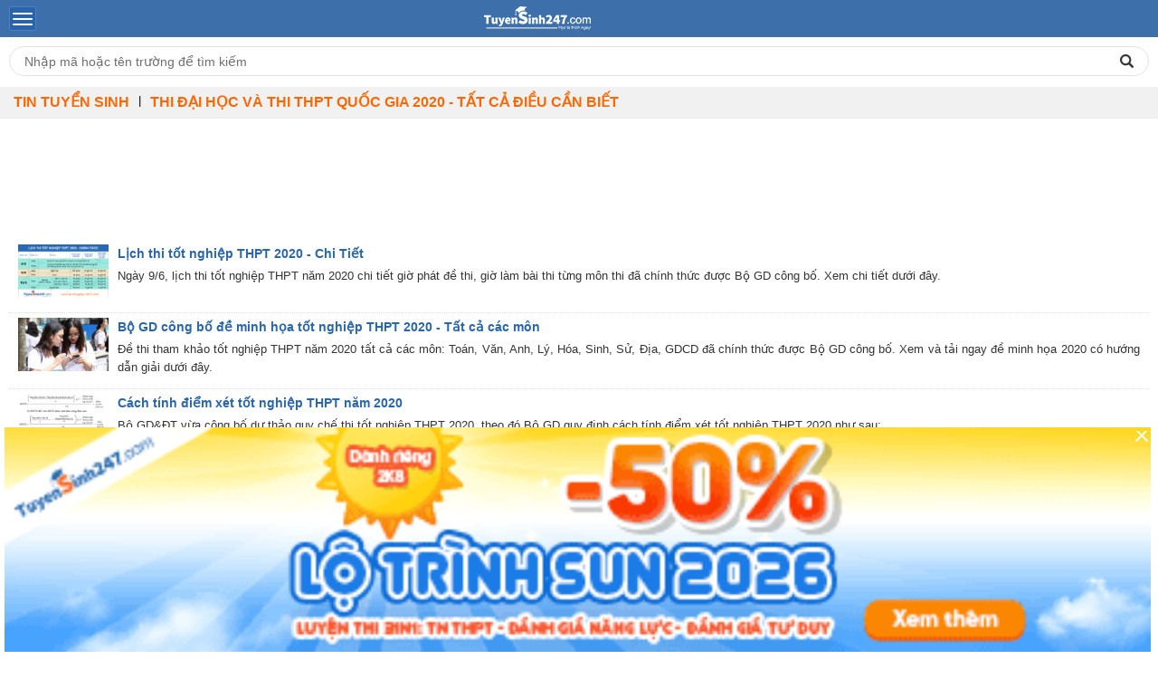

--- FILE ---
content_type: text/html; charset=UTF-8
request_url: https://mthi.tuyensinh247.com/thi-dai-hoc-va-thi-thpt-quoc-gia-2020-e643.html
body_size: 14687
content:
<!DOCTYPE html">
<html lang="vi">
    <head>
        <meta http-equiv="Content-Type" content="text/html; charset=utf-8" />
        <meta content="vi" http-equiv="content-language" />
        <title>Thi đại học và thi thpt quốc gia 2020 - Tất cả điều cần biết |</title>
        <meta name="keywords" content="Thi đại học và thi thpt quốc gia 2020 - Tất cả điều cần biết, tin tuyen sinh, tin tuc tuyen sinh 2026, tin tuyen sinh 2026, tuyen sinh 2026"/>  
        <meta name="description" content="Thi đại học và thi thpt quốc gia 2020 - Tất cả điều cần biết, thông tin, tin tức liên quan tới Thi đại học và thi thpt quốc gia 2020 - Tất cả điều cần biết."/> 
        <meta name="AUTHOR" content="Tuyển sinh 247" />
        <meta name="COPYRIGHT" content="Copyright (C) 2012 Tuyensinh247.com" />
        <meta name="ROBOTS" content="index, follow" />
        <meta name="RATING" content="GENERAL" />
        <meta name="revisit-after" content="1 days"/>
        <meta name=viewport content="width=device-width, initial-scale=1">
        <link rel="shortcut icon" href="https://thi.tuyensinh247.com/favicon.ico" />
        
                <meta property="fb:app_id" content="1785548044956761"/>
        <meta property="og:type" content="article" />
        <meta property="article:author" content="https://thi.tuyensinh247.com" />
        <meta property="og:title" content="Thi đại học và thi thpt quốc gia 2020 - Tất cả điều cần biết | Tuyensinh247.com" />
        <meta property="og:description" content="Thi đại học và thi thpt quốc gia 2020 - Tất cả điều cần biết, thông tin, tin tức liên quan tới Thi đại học và thi thpt quốc gia 2020 - Tất cả điều cần biết. Tuyensinh247.com trang tin tức tuyển sinh hàng đầu VN" />
                    <meta property="og:image" content="https://images.tuyensinh247.com/picture/event/2017/0928/dnt-5046-szlh.jpg">
            <link rel="image_src" type="image/jpeg" href="https://images.tuyensinh247.com/picture/event/2017/0928/dnt-5046-szlh.jpg" />
                                <link rel="canonical" href="https://thi.tuyensinh247.com/thi-dai-hoc-va-thi-thpt-quoc-gia-2020-e643.html"/>
            <meta property="og:url" content="https://mthi.tuyensinh247.com/thi-dai-hoc-va-thi-thpt-quoc-gia-2020-e643.html" />
                        <link rel="next" href="https://thi.tuyensinh247.com/thi-dai-hoc-va-thi-thpt-quoc-gia-2020-e643/2.html"/>
                    <link rel="alternate" href="https://thi.tuyensinh247.com/thi-dai-hoc-va-thi-thpt-quoc-gia-2020-e643.html" hreflang="vi-vn">
        <link rel="alternate" title="RSS - Tuyen sinh 2016"  href="https://thi.tuyensinh247.com/trang-chu.rss" type="application/rss+xml" />
        <link rel="alternate" title="RSS - Thi đại học và thi thpt quốc gia 2020 - Tất cả điều cần biết"  href="https://thi.tuyensinh247.com/thi-dai-hoc-va-thi-thpt-quoc-gia-2020-e643.rss" type="application/rss+xml" />        <link rel="stylesheet" type="text/css" href="/css/homepage_20200611.min.css?v=6" media="all" />
        <!--<link rel="stylesheet" type="text/css" href="https://tuyensinh247.com/themes/style/flipclock-custom-m.css" />-->
        <style>
    .bn320x100 { width: 320px; height: 100px; }
    .bn336x280 { width: 300px; height: 250px; }
    @media(min-width: 336px) { .bn336x280 { width: 336px; height: 280px; } }
    .video-container {position:relative;padding-bottom:56.25%;padding-top:30px;height:0;overflow:hidden;}
    .video-container iframe, .video-container object, .video-container embed {position:absolute;top:0;left:0;width:100%;height:100%;}
    a.tai-ngay {margin: 0 auto 10px auto;padding:2px 6px 3px 10px;display: block;color: #f9f9f9;font-weight: normal;font-size: 15px;width: 85px;background-image: -webkit-gradient(linear, left top, left bottom, from(#83B842), to(#629721));border-radius: 2px;border: 1px solid #468000;background-image: -moz-linear-gradient(center top , #83B842, #629721); text-align: left;}
    .khung-dep {padding: 0 0 10px 0;margin: 0 0 15px 0;background: #282828;border-radius: 5px;box-shadow: 0 4px 2px rgba(0, 0, 0, .075);border: 1px solid #ddd;} 
    .khung-dep span {display: block;overflow: hidden;color: #fff;margin: 0 0 10px 0;text-align: center;}
    .khung-dep span .red-color {display: inline;margin: auto;text-align: inherit;background: url(images/heart.png) no-repeat;height: 10px;color: transparent;}
    .khung-dep .span-2 {margin-top: -35px;}
    .khung-dep h4 {text-align: center;color: darkorange;font-size: 15px;margin: 0 0 10px 0;font-weight: 400;}
    .khung-dep h5 {font-weight: normal;color: #8DA5D6;text-align: center;font-size: 15px;}
    .khung-dep h4 span, .khung-dep h5 span {display: inline;font-weight: normal;}
    .khung-dep-2 {padding: 10px;background: none;}
    .khung-dep-2 a img, .khung-anh-sms img {border: 1px solid #ddd;border-radius: 4px;box-shadow: 0 1px 2px rgba(0, 0, 0, .075);padding: 5px;}
    .khung-dep-2 p {}
    .khung-dep-2 h2 {color: red;}
    .khung-dep-center {width: 210px;margin: auto;}
    .khung-dep-center-2 {margin-bottom: 0px;}
</style>        <style>
            .btn_small_fix_container{text-align:center;position: fixed;bottom:10px;width: 100%;}
            .btn_small_fix{margin: 0 auto;background:#458ea7;width:295px;font-size: 14px;text-align: center;padding: 5px 10px 5px 10px;border-radius:20px;height:32px;}
            .btn_small_fix .fix_link{float:left;color: white;width:250px;height:100%;}
            .btn_small_fix .close_link{float:right;width: 21px;height:100%;}
            
            /* widget inject_content_ads*/
            .inject_cnt{padding: 10px 15px 5px;border-left: 7px solid #44a601;border-radius: 7px; background: #fcedd5; margin-bottom: 15px;}
            .inject_cnt ul li{list-style: inside;}
            /* widget ad_vungoi_group*/
            .ytb_sub{text-align:center;padding:5px 0;border-left:7px solid #44a601;border-radius:7px;background: #fcedd5;margin-bottom:5px}
            .ytb_sub>h3{font-size:24px;color:#44a601}
            .dgnl_text_ad ul{list-style: disc;margin-left: 35px}
            /* widget ad_vungoi_form_tv*/
            .form_tv_dgnl{padding:17px 17px 30px;background:#f1f1f1;border-top:5px dashed #b8b8b8;border-radius:0 20px}
            .form_tv_dgnl input{width:100%;padding:10px;box-sizing:border-box;background:0 0;outline:0;resize:none;border:0;font-family:Montserrat,sans-serif;transition:all .3s;border-bottom:2px solid #bebed2}
            .form_tv_dgnl input:focus{border-bottom:2px solid #0f50bf}
            .form_tv_dgnl button{padding:8px 12px;margin:8px 0 0;font-family:Montserrat,sans-serif;border:2px solid #1c70ff;background:#0f50bf;color:#fff;cursor:pointer;transition:all .3s;font-size:18px;text-transform:uppercase;font-weight:700;border-radius:5px}
            .form_tv_dgnl button:hover{background:#1055ce}
            .form_tv_dgnl label{display:block}
            .form_tv_dgnl h3{margin:0 0 12px;font-size:24px;text-transform:uppercase;color:#0f50bf}
            .form_tv_dgnl label strong{color:#262626}
            .form_tv_dgnl .inputFieldTxt{margin-bottom:18px}
            .newsPost div.list_new{margin:0 0 8px 0;}
            .newsPost div.list_new img{width:100px;max-height:73px;background:#e5e5e5;object-fit:contain;border:1px solid #d7d7d7;}
            .icon_ask_2023 {background: url(../images/icon_ask_2023.png) no-repeat;width: 30px;height: 29px;background-size: cover;display: inline-block;}
            #mainContent td {
                word-break: break-word;
                overflow-wrap: break-word;
            }
        </style>
        <!-- <link rel="stylesheet" type="text/css" href="/css/ad_vungoi_form_voucher.css?v=3"/> -->
        <!-- Facebook Pixel Code -->
        <script>
        !function(f,b,e,v,n,t,s){if(f.fbq)return;n=f.fbq=function(){n.callMethod?
        n.callMethod.apply(n,arguments):n.queue.push(arguments)};if(!f._fbq)f._fbq=n;
        n.push=n;n.loaded=!0;n.version='2.0';n.queue=[];t=b.createElement(e);t.async=!0;
        t.src=v;s=b.getElementsByTagName(e)[0];s.parentNode.insertBefore(t,s)}(window,
        document,'script','https://connect.facebook.net/en_US/fbevents.js');
        fbq('init', '1445046295739925'); // Insert your pixel ID here.
        fbq('track', 'PageView');
        </script>
        <noscript><img height="1" width="1" style="display:none"
        src="https://www.facebook.com/tr?id=1445046295739925&ev=PageView&noscript=1"
        /></noscript>
        <!-- DO NOT MODIFY -->
        <!-- End Facebook Pixel Code -->
        <script type="text/javascript">
            (function (i, s, o, g, r, a, m) {
                i['GoogleAnalyticsObject'] = r;
                i[r] = i[r] || function () {
                    (i[r].q = i[r].q || []).push(arguments);
                }, i[r].l = 1 * new Date();
                a = s.createElement(o),
                        m = s.getElementsByTagName(o)[0];
                a.async = 1;
                a.src = g;
                m.parentNode.insertBefore(a, m);
            })(window, document, 'script', '//www.google-analytics.com/analytics.js', 'ga');

            ga('create', 'UA-34018722-1', 'auto');
            ga('require', 'displayfeatures');
            var u_ip = '3.131.97.161';
            ga('set', 'dimension1', u_ip);
            ga('send', 'pageview');
        </script>
        <!-- Custom GTM variables -->
        <script>
            window.dataLayer = window.dataLayer || [];
            window.dataLayer.push({
                'for_class' : '0'
            });
        </script>
        <!-- End Custom GTM variables -->

        <!-- Google Tag Manager -->
        <script>(function(w,d,s,l,i){w[l]=w[l]||[];w[l].push({'gtm.start':
        new Date().getTime(),event:'gtm.js'});var f=d.getElementsByTagName(s)[0],
        j=d.createElement(s),dl=l!='dataLayer'?'&l='+l:'';j.async=true;j.src=
        'https://www.googletagmanager.com/gtm.js?id='+i+dl;f.parentNode.insertBefore(j,f);
        })(window,document,'script','dataLayer','GTM-TFQQDPQ');</script>
        <!-- End Google Tag Manager -->
        
                    <script async src="https://pagead2.googlesyndication.com/pagead/js/adsbygoogle.js?client=ca-pub-8529835372050931" crossorigin="anonymous"></script>
                    <!--Adomik randomizer for ad call key value targeting-->
        <script type='text/javascript'>
            window.Adomik = window.Adomik || {};
            Adomik.randomAdGroup = function() {
                var rand = Math.random();
                switch (false) {
                    case !(rand < 0.09): return "ad_ex" + (Math.floor(100 * rand));
                    case !(rand < 0.10): return "ad_bc";
                    default: return "ad_opt";
                }
            };
        </script>

        <script async='async' src='https://www.googletagservices.com/tag/js/gpt.js'></script>

        <script>
            var googletag = googletag || {};
            googletag.cmd = googletag.cmd || [];
        </script>
        <script src="js\jquery-2.2.3.min.js" type="text/javascript"></script>
        
    </head>
<body>
    <!-- Google Tag Manager (noscript) -->
    <noscript><iframe src="https://www.googletagmanager.com/ns.html?id=GTM-TFQQDPQ" height="0" width="0" style="display:none;visibility:hidden"></iframe></noscript>
    <!-- End Google Tag Manager (noscript) -->
    
    <script type="text/javascript">
        function showmnc2() {
            $(".categories").fadeToggle();
        }
    </script>
        <div class="wrapper">
                <div id="index_open" class="header clearfix">
            <div class="main">
                <div class="menu clearfix">
                    <a class="btn_navbar" href="#" onclick="showmnc2()"></a>
                    <div class="nav categories clearfix" id="nav-hozital">
                        <ul class="nav-hozital clearfix">
                            <li class="clearfix"><a href="/home.html" title="">Trang chủ</a> </li>
                                                                <li class="clearfix"><a href="/thong-tin-tuyen-sinh-c15.html" title="Tin Tuyển Sinh">Tin Tuyển Sinh</a></li>
                                                                        <li class="clearfix"><a href="/dap-an-de-thi-c16.html" title="Đáp Án - Đề Thi">Đáp Án - Đề Thi</a></li>
                                                                        <li class="clearfix"><a rel="nofollow" target="_blank" href="https://thi.tuyensinh247.com/vao-lop-10-c22.html" title="Vào Lớp 10">Vào Lớp 10</a></li>
                                                                        <li class="clearfix"><a rel="nofollow" target="_blank" href="https://thi.tuyensinh247.com/tu-van-tuyen-sinh.html" title="Hỏi - Đáp">Hỏi - Đáp</a></li>
                                                                        <li class="clearfix"><a rel="nofollow" target="_blank" href="https://thi.tuyensinh247.com/thi-dai-hoc-va-thi-tot-nghiep-thpt-2025-e763.html" title="Thi Tốt Nghiệp THPT">Thi Tốt Nghiệp THPT</a></li>
                                                                        <li class="clearfix"><a rel="nofollow" target="_blank" href="https://thi.tuyensinh247.com/thi-danh-gia-nang-luc-2026-e773.html" title="Thi Đánh Giá Năng Lực">Thi Đánh Giá Năng Lực</a></li>
                                                                <li><a target="_blank" href="https://tuyensinh247.com/">Khoá học <img class="icon-new" src="/images/new.gif" alt=""></a></li>
                        </ul>
                    </div>
                                            <div class="logo"> <a href="/home.html"><img src="/images/logo.png"></a></div>
                                    </div>
            </div>
        </div>
        <div class="wrapBoxSearch">
            <div class="boxSearch">
                <div class="inputSearch">
                    <input type="text" class="Inputsearch" id="inputSearch" placeholder="Nhập mã hoặc tên trường để tìm kiếm">
                    <i class="iconSearch"></i>
                </div>
                <div class="listResuilt dnone" id="listResults">
                    <div class="resuilt">
                        <div class="groupItems history" id="university_search_result">
                        </div>
                    </div>
                </div>
            </div>
        </div>
        <div id="bn_top_all_site">
</div>
        <div id="countdown" style="position:relative"></div>
         <div class="container">
    <div class="main clearfix">
        <div class="tit_small">
            <div class="hotnews clearfix">
                <a style="float: left" href="/thong-tin-tuyen-sinh-c15.html">Tin Tuyển Sinh</a>
                <span style="float: left;margin: 0px 10px;"> | </span>
                <h1 style="float: left"><a href="/thi-dai-hoc-va-thi-thpt-quoc-gia-2020-e643.html">Thi đại học và thi thpt quốc gia 2020 - Tất cả điều cần biết</a></h1>
            </div>
        </div>
        
                    <div style="text-align: center;margin-top: 10px" >
                <script async src="//pagead2.googlesyndication.com/pagead/js/adsbygoogle.js"></script>
                <!-- m.tin-event-top-csi -->
                <ins class="adsbygoogle bn320x100"
                     style="display:inline-block"
                     data-full-width-responsive="true"
                     data-ad-client="ca-pub-8529835372050931"
                     data-ad-slot="8114603801"></ins>
                <script>
                    (adsbygoogle = window.adsbygoogle || []).push({});
                </script>
            </div>
            
        <div class="content-wrap">
            <style>
.listQuickLink{display: grid;grid-template-columns:repeat(auto-fit,calc(50% - 8px));row-gap: 12px;column-gap:12px;padding:12px}
.listQuickLink li a{padding: 6px;border-radius: 6px;background: linear-gradient(136deg, #3d70ab 75%, #3d70abcc); display: flex;text-decoration: none;box-sizing: border-box;height: 100%;color:#fff;position: relative;overflow: hidden;min-height: 55px;align-items: center;text-align: center;justify-content: center;}
.listQuickLink li a::after{content: "";border-top: 7px solid #386395;border-left: 7px solid #386395;border-bottom: 7px solid #fff;border-right: 7px solid #fff;position: absolute;bottom: 0;right: 0;}
.listQuickLink span.nen {position: absolute;font-size: 72px;font-weight: 700;opacity: 0.2;bottom:-13px;left: 4px;transform: rotate(10deg);transition: all .4s;color: #021831;line-height: 58px;}
.listQuickLink li a:hover span.nen{transform: scale(1.30);}
</style>
<ul class="listQuickLink">
    </ul>            <div class="listArticles">
                
                <div class="box_cont">
                    <ul class="list_new list_cont clearfix">
                                                                                <li class="clearfix">
                                <div class="list_new clearfix nobor">
                                    <a class="img" href="/bo-gd-cong-bo-lich-thi-tot-nghiep-thpt-2020-chi-tiet-c24a51174.html">
                                        <img alt="pic" class="img-132" src="https://images.tuyensinh247.com/picture/article/2020/0630/resize_lich-thi-tot-nghiep-2020.png" onerror='this.src="/demo/default.jpg"'>
                                    </a>
                                    <h3 class="magb5"><a href="/bo-gd-cong-bo-lich-thi-tot-nghiep-thpt-2020-chi-tiet-c24a51174.html" title="Lịch thi tốt nghiệp THPT 2020 - Chi Tiết">Lịch thi tốt nghiệp THPT 2020 - Chi Tiết</a></h3>
                                    <p class="descrip" style="text-align: justify">Ngày 9/6, lịch thi tốt nghiệp THPT năm 2020 chi tiết giờ phát đề thi, giờ làm bài thi từng môn thi đã chính thức được Bộ GD công bố. Xem chi tiết dưới đây.</p>
                                </div>

                            </li>

                                                                                    <li class="clearfix">
                                <div class="list_new clearfix nobor">
                                    <a class="img" href="/bo-gd-cong-bo-de-minh-hoa-tot-nghiep-thpt-2020-tat-ca-cac-mon-c24a50532.html">
                                        <img alt="pic" class="img-132" src="https://images.tuyensinh247.com/picture/article/2020/0428/resize_de-minh-hoa-tot-nghiep-2020.jpg" onerror='this.src="/demo/default.jpg"'>
                                    </a>
                                    <h3 class="magb5"><a href="/bo-gd-cong-bo-de-minh-hoa-tot-nghiep-thpt-2020-tat-ca-cac-mon-c24a50532.html" title="Bộ GD công bố đề minh họa tốt nghiệp THPT 2020 - Tất cả các môn">Bộ GD công bố đề minh họa tốt nghiệp THPT 2020 - Tất cả các môn</a></h3>
                                    <p class="descrip" style="text-align: justify">Đề thi tham khảo tốt nghiệp THPT năm 2020 tất cả các môn: Toán, Văn, Anh, Lý, Hóa, Sinh, Sử, Địa, GDCD đã chính thức được Bộ GD công bố. Xem và tải ngay đề minh họa 2020 có hướng dẫn giải dưới đây.</p>
                                </div>

                            </li>

                                                                                    <li class="clearfix">
                                <div class="list_new clearfix nobor">
                                    <a class="img" href="/cach-tinh-diem-xet-tot-nghiep-thpt-nam-2020-c24a50764.html">
                                        <img alt="pic" class="img-132" src="https://images.tuyensinh247.com/picture/article/2020/0520/resize_diem-xet-tot-nghiep-2020.png" onerror='this.src="/demo/default.jpg"'>
                                    </a>
                                    <h3 class="magb5"><a href="/cach-tinh-diem-xet-tot-nghiep-thpt-nam-2020-c24a50764.html" title="Cách tính điểm xét tốt nghiệp THPT năm 2020">Cách tính điểm xét tốt nghiệp THPT năm 2020</a></h3>
                                    <p class="descrip" style="text-align: justify">Bộ GD&amp;ĐT vừa công bố dự thảo quy chế thi tốt nghiệp THPT 2020, theo đó Bộ GD quy định cách tính điểm xét tốt nghiệp THPT 2020 như sau:</p>
                                </div>

                            </li>

                                                                                        <li class="clearfix">
                                                                </li>
                                                            <li class="clearfix">
                                <div class="list_new clearfix nobor">
                                    <a class="img" href="/danh-sach-truong-cong-bo-phuong-an-tuyen-sinh-2020-c24a49468.html">
                                        <img alt="pic" class="img-132" src="https://images.tuyensinh247.com/picture/article/2019/1226/resize_danh-sach-truong-cong-bo-phuong-an-tuyen-sinh2020.jpg" onerror='this.src="/demo/default.jpg"'>
                                    </a>
                                    <h3 class="magb5"><a href="/danh-sach-truong-cong-bo-phuong-an-tuyen-sinh-2020-c24a49468.html" title="Danh sách trường công bố phương án tuyển sinh 2020">Danh sách trường công bố phương án tuyển sinh 2020</a></h3>
                                    <p class="descrip" style="text-align: justify">Phương án tuyển sinh năm 2020 của tất cả các trường đại học, cao đẳng trên cả nước được Tuyensinh247 cập nhật những thông tin tuyển sinh mới nhất và liên tục giúp các em biết được thông tin chính xác khi chọn ngành nghề xét tuyển.</p>
                                </div>

                            </li>

                                                                                    <li class="clearfix">
                                <div class="list_new clearfix nobor">
                                    <a class="img" href="/danh-sach-truong-xet-tuyen-hoc-ba-thpt-2020-c24a50339.html">
                                        <img alt="pic" class="img-132" src="https://images.tuyensinh247.com/picture/article/2020/0403/resize_danh-sach-truong-xet-tuyen-hoc-ba-2020.jpg" onerror='this.src="/demo/default.jpg"'>
                                    </a>
                                    <h3 class="magb5"><a href="/danh-sach-truong-xet-tuyen-hoc-ba-thpt-2020-c24a50339.html" title="Danh sách trường xét tuyển học bạ THPT 2020">Danh sách trường xét tuyển học bạ THPT 2020</a></h3>
                                    <p class="descrip" style="text-align: justify">Những trường đại học nào xét tuyển kết quả học bạ THPT năm 2020? Tuyensinh247 thống kê đầy đủ tất cả các trường Đại học dùng phương thức xét tuyển học bạ để xét tuyển các ngành năm 2020.</p>
                                </div>

                            </li>

                                                                                    <li class="clearfix">
                                <div class="list_new clearfix nobor">
                                    <a class="img" href="/cac-khoi-thi-xet-tuyen-dai-hoc-cao-dang-2020-c24a34259.html">
                                        <img alt="pic" class="img-132" src="https://images.tuyensinh247.com/picture/article/2017/0722/resize_i_1.jpg" onerror='this.src="/demo/default.jpg"'>
                                    </a>
                                    <h3 class="magb5"><a href="/cac-khoi-thi-xet-tuyen-dai-hoc-cao-dang-2020-c24a34259.html" title="Các khối thi xét tuyển đại học - cao đẳng 2020">Các khối thi xét tuyển đại học - cao đẳng 2020</a></h3>
                                    <p class="descrip" style="text-align: justify">Khối em định thi năm 2020 có bao nhiêu trường xét tuyển?, hay năm 2020 thi đại học có bao nhiêu khối thi (Hay còn gọi là tổ hợp môn xét tuyển) thì ban tuyển sinh của Tuyensinh247.com thống kê giúp các em các khối thi đang được các trường sử dụng và dự kiến sẽ xét tuyển 2020 giúp các em trả lời có bao nhiêu khối thi tổ hợp môn và những khối đó thi môn gì?</p>
                                </div>

                            </li>

                                                            <div style="text-align: center" >
                                    <script async src="//pagead2.googlesyndication.com/pagead/js/adsbygoogle.js"></script>
                                    <!-- m.tin-event-middle-csi -->
                                    <ins class="adsbygoogle bn336x280"
                                         style="display:inline-block"
                                         data-ad-client="ca-pub-8529835372050931"
                                         data-ad-slot="9591337007"
                                         data-ad-format="auto"></ins>
                                    <script>
                        (adsbygoogle = window.adsbygoogle || []).push({});
                                    </script>
                                </div>
                                                                                        <li class="clearfix">
                                <div class="list_new clearfix nobor">
                                    <a class="img" href="/quy-dinh-cong-diem-uu-tien-tuyen-sinh-dai-hoc-nam-2020-c24a50614.html">
                                        <img alt="pic" class="img-132" src="https://images.tuyensinh247.com/picture/article/2020/0508/resize_thi-thptqg-41.jpg" onerror='this.src="/demo/default.jpg"'>
                                    </a>
                                    <h3 class="magb5"><a href="/quy-dinh-cong-diem-uu-tien-tuyen-sinh-dai-hoc-nam-2020-c24a50614.html" title="Quy định cộng điểm ưu tiên tuyển sinh Đại học năm 2020">Quy định cộng điểm ưu tiên tuyển sinh Đại học năm 2020</a></h3>
                                    <p class="descrip" style="text-align: justify">Tuyển sinh Đại học, cao đẳng năm 2020 sẽ được cộng điểm ưu tiên tối đa là bao nhiêu? Theo quy định của Bộ GD, điểm ưu tiên tuyển sinh 2020 được chia theo từng đối tượng.</p>
                                </div>

                            </li>

                                                                                    <li class="clearfix">
                                <div class="list_new clearfix nobor">
                                    <a class="img" href="/ky-thi-tot-nghiep-thpt-2020-rut-ngan-trong-2-ngay-c24a50594.html">
                                        <img alt="pic" class="img-132" src="https://images.tuyensinh247.com/picture/article/2020/0505/resize_dc6.jpg" onerror='this.src="/demo/default.jpg"'>
                                    </a>
                                    <h3 class="magb5"><a href="/ky-thi-tot-nghiep-thpt-2020-rut-ngan-trong-2-ngay-c24a50594.html" title="Kỳ thi tốt nghiệp THPT 2020: Rút ngắn trong 2 ngày">Kỳ thi tốt nghiệp THPT 2020: Rút ngắn trong 2 ngày</a></h3>
                                    <p class="descrip" style="text-align: justify">Theo Bộ Trường Bộ GD Phùng Xuân Nhạ, kỳ thi tốt nghiệp THPT năm 2020 thời gian sẽ được rút ngắn lại trong 4 buổi thi thay vì 5 buổi thi như các năm trước.</p>
                                </div>

                            </li>

                                                                                    <li class="clearfix">
                                <div class="list_new clearfix nobor">
                                    <a class="img" href="/dai-hoc-thanh-do-cong-bo-phuong-thuc-tuyen-sinh-2020-c24a50099.html">
                                        <img alt="pic" class="img-132" src="https://images.tuyensinh247.com/picture/article/2020/0302/resize_thi-thptqg-52.jpg" onerror='this.src="/demo/default.jpg"'>
                                    </a>
                                    <h3 class="magb5"><a href="/dai-hoc-thanh-do-cong-bo-phuong-thuc-tuyen-sinh-2020-c24a50099.html" title="Đại học Thành Đô công bố phương thức tuyển sinh 2020">Đại học Thành Đô công bố phương thức tuyển sinh 2020</a></h3>
                                    <p class="descrip" style="text-align: justify">Trường Đại học Thành Đô thông báo tuyển sinh năm 2020 với 900 chỉ tiêu và xét tuyển theo 4 phương thức.</p>
                                </div>

                            </li>

                                                                                    <li class="clearfix">
                                <div class="list_new clearfix nobor">
                                    <a class="img" href="/diem-chuan-2020-dh-cong-nghe-mien-dong-dot-1-c24a55982.html">
                                        <img alt="pic" class="img-132" src="https://images.tuyensinh247.com/picture/article/2020/1119/resize_thi-tot-nghiep-thpt-2020-13.png" onerror='this.src="/demo/default.jpg"'>
                                    </a>
                                    <h3 class="magb5"><a href="/diem-chuan-2020-dh-cong-nghe-mien-dong-dot-1-c24a55982.html" title="Điểm chuẩn 2020 ĐH Công Nghệ Miền Đông đợt 1">Điểm chuẩn 2020 ĐH Công Nghệ Miền Đông đợt 1</a></h3>
                                    <p class="descrip" style="text-align: justify">Trường Đại học Công Nghệ Miền Đông thông báo điểm chuẩn các ngành đại học hệ chính quy theo 2 phương thức: xét điểm thi tốt nghiệp THPT và điểm thi ĐGNL ĐHQG TP.HCM năm 2020 cụ thể như sau</p>
                                </div>

                            </li>

                                                                                    <li class="clearfix">
                                <div class="list_new clearfix nobor">
                                    <a class="img" href="/diem-chuan-dot-xt-bo-sung-dh-kinh-te-ky-thuat-cong-nghiep-2020-c24a55009.html">
                                        <img alt="pic" class="img-132" src="https://images.tuyensinh247.com/picture/article/2020/1024/resize_thi-tot-nghiep-thpt-2020-84.jpg" onerror='this.src="/demo/default.jpg"'>
                                    </a>
                                    <h3 class="magb5"><a href="/diem-chuan-dot-xt-bo-sung-dh-kinh-te-ky-thuat-cong-nghiep-2020-c24a55009.html" title="Điểm chuẩn đợt XT bổ sung ĐH Kinh tế-Kỹ thuật công nghiệp 2020">Điểm chuẩn đợt XT bổ sung ĐH Kinh tế-Kỹ thuật công nghiệp 2020</a></h3>
                                    <p class="descrip" style="text-align: justify">Hội đồng tuyển sinh Trường Đại học Kinh tế - Kỹ thuật Công nghiệp thông báo điểm trúng tuyển và kế hoạch nhập học - Đại học hệ chính quy xét tuyển kết quả thi THPT quốc gia bổ sung đợt 2 năm 2020 nhƣ sau:</p>
                                </div>

                            </li>

                                                            <div style="text-align: center" >
                                    <script async src="//pagead2.googlesyndication.com/pagead/js/adsbygoogle.js"></script>
                                    <!-- m.tin-event-middle-csi -->
                                    <ins class="adsbygoogle bn336x280"
                                         style="display:inline-block"
                                         data-ad-client="ca-pub-8529835372050931"
                                         data-ad-slot="9591337007"
                                         data-ad-format="auto"></ins>
                                    <script>
                        (adsbygoogle = window.adsbygoogle || []).push({});
                                    </script>
                                </div>
                                                                                        <li class="clearfix">
                                <div class="list_new clearfix nobor">
                                    <a class="img" href="/diem-chuan-xet-tuyen-bo-sung-hv-can-bo-tphcm-2020-c24a55008.html">
                                        <img alt="pic" class="img-132" src="https://images.tuyensinh247.com/picture/article/2020/1024/resize_thi-tot-nghiep-thpt-2020-81.jpg" onerror='this.src="/demo/default.jpg"'>
                                    </a>
                                    <h3 class="magb5"><a href="/diem-chuan-xet-tuyen-bo-sung-hv-can-bo-tphcm-2020-c24a55008.html" title="Điểm chuẩn xét tuyển bổ sung HV Cán Bộ TPHCM 2020">Điểm chuẩn xét tuyển bổ sung HV Cán Bộ TPHCM 2020</a></h3>
                                    <p class="descrip" style="text-align: justify">Hội đồng tuyển sinh Học viện Cán bộ Thành phố Hồ Chí Minh thông báo kết quả trúng tuyển đại học hệ chính quy đợt 2 năm 2020 cụ thể như sau</p>
                                </div>

                            </li>

                                                                                    <li class="clearfix">
                                <div class="list_new clearfix nobor">
                                    <a class="img" href="/diem-chuan-xet-tuyen-bo-sung-dot-1-dh-quoc-te-mien-dong-2020-c24a55007.html">
                                        <img alt="pic" class="img-132" src="https://images.tuyensinh247.com/picture/article/2020/1024/resize_thi-tot-nghiep-thpt-2020-50.jpg" onerror='this.src="/demo/default.jpg"'>
                                    </a>
                                    <h3 class="magb5"><a href="/diem-chuan-xet-tuyen-bo-sung-dot-1-dh-quoc-te-mien-dong-2020-c24a55007.html" title="Điểm chuẩn xét tuyển bổ sung đợt 1 ĐH Quốc Tế Miền Đông 2020">Điểm chuẩn xét tuyển bổ sung đợt 1 ĐH Quốc Tế Miền Đông 2020</a></h3>
                                    <p class="descrip" style="text-align: justify">Hội đồng tuyển sinh Khóa 10 Trường Đại học Quốc tế Miền Đông thông báo về điểm trúng tuyển bổ sung (đợt 1) hệ Đại học chính quy sử dụng kết quả kỳ thi tốt nghiệp THPT năm 2020 cụ thể như sau:</p>
                                </div>

                            </li>

                                                                                    <li class="clearfix">
                                <div class="list_new clearfix nobor">
                                    <a class="img" href="/diem-chuan-xet-tuyen-bo-sung-dot-2-dh-phenikaa-nam-2020-c24a55006.html">
                                        <img alt="pic" class="img-132" src="https://images.tuyensinh247.com/picture/article/2020/1024/resize_thi-tot-nghiep-thpt-2020-86.jpg" onerror='this.src="/demo/default.jpg"'>
                                    </a>
                                    <h3 class="magb5"><a href="/diem-chuan-xet-tuyen-bo-sung-dot-2-dh-phenikaa-nam-2020-c24a55006.html" title="Điểm chuẩn xét tuyển bổ sung đợt 2 ĐH Phenikaa năm 2020">Điểm chuẩn xét tuyển bổ sung đợt 2 ĐH Phenikaa năm 2020</a></h3>
                                    <p class="descrip" style="text-align: justify">Hội đồng Tuyển sinh Trường Đại học Phenikaa thông báo điểm chuẩn trúng tuyển bổ sung đợt 2 các ngành/chương trình đào tạo theo kết quả thi tốt nghiệp THPT vào đại học hệ chính quy năm 2020</p>
                                </div>

                            </li>

                                                                                    <li class="clearfix">
                                <div class="list_new clearfix nobor">
                                    <a class="img" href="/dh-phenika-tuyen-sinh-bo-sung-dot-3-nam-2020-c24a55005.html">
                                        <img alt="pic" class="img-132" src="https://images.tuyensinh247.com/picture/article/2020/1024/resize_thi-tot-nghiep-thpt-2020-52.jpg" onerror='this.src="/demo/default.jpg"'>
                                    </a>
                                    <h3 class="magb5"><a href="/dh-phenika-tuyen-sinh-bo-sung-dot-3-nam-2020-c24a55005.html" title="ĐH Phenikaa tuyển sinh bổ sung đợt 3 năm 2020">ĐH Phenikaa tuyển sinh bổ sung đợt 3 năm 2020</a></h3>
                                    <p class="descrip" style="text-align: justify">Hội đồng Tuyển sinh Trường Đại học Phenikaa (PKA) công bố ngưỡng điểm nhận đăng ký xét tuyển (điểm sàn) đại học chính quy bổ sung đợt 3 năm 2020 vào các ngành/chương trình theo phương thức xét điểm thi tốt nghiệp THPT 2020 như sau:</p>
                                </div>

                            </li>

                                                            <div style="text-align: center" >
                                    <script async src="//pagead2.googlesyndication.com/pagead/js/adsbygoogle.js"></script>
                                    <!-- m.tin-event-middle-csi -->
                                    <ins class="adsbygoogle bn336x280"
                                         style="display:inline-block"
                                         data-ad-client="ca-pub-8529835372050931"
                                         data-ad-slot="9591337007"
                                         data-ad-format="auto"></ins>
                                    <script>
                        (adsbygoogle = window.adsbygoogle || []).push({});
                                    </script>
                                </div>
                                                                                        <li class="clearfix">
                                <div class="list_new clearfix nobor">
                                    <a class="img" href="/dai-hoc-tan-trao-tuyen-sinh-bo-sung-dot-3-nam-2020-c24a54986.html">
                                        <img alt="pic" class="img-132" src="https://images.tuyensinh247.com/picture/article/2020/1023/resize_thi-tot-nghiep-thpt-2020-88.jpg" onerror='this.src="/demo/default.jpg"'>
                                    </a>
                                    <h3 class="magb5"><a href="/dai-hoc-tan-trao-tuyen-sinh-bo-sung-dot-3-nam-2020-c24a54986.html" title="Đại học Tân Trào tuyển sinh bổ sung đợt 3 năm 2020">Đại học Tân Trào tuyển sinh bổ sung đợt 3 năm 2020</a></h3>
                                    <p class="descrip" style="text-align: justify">Trường Đại học Tân Trào thông báo xét tuyển bổ sung đại học, cao đẳng chính quy đợt 3 năm 2020 như sau:</p>
                                </div>

                            </li>

                                                                                    <li class="clearfix">
                                <div class="list_new clearfix nobor">
                                    <a class="img" href="/dai-hoc-an-giang-tuyen-sinh-bo-sung-dot-2-nam-2020-c24a54985.html">
                                        <img alt="pic" class="img-132" src="https://images.tuyensinh247.com/picture/article/2020/1023/resize_thi-tot-nghiep-thpt-2020-84.jpg" onerror='this.src="/demo/default.jpg"'>
                                    </a>
                                    <h3 class="magb5"><a href="/dai-hoc-an-giang-tuyen-sinh-bo-sung-dot-2-nam-2020-c24a54985.html" title="Đại học An Giang tuyển sinh bổ sung đợt 2 năm 2020">Đại học An Giang tuyển sinh bổ sung đợt 2 năm 2020</a></h3>
                                    <p class="descrip" style="text-align: justify">Nhà trường thông báo về việc nộp hồ sơ xét tuyển bổ sung đại học hệ chính quy và cao đẳng Giáo dục Mầm non hệ chính quy năm 2020 đối với phương thức xét điểm thi TN THPT năm 2020. Cụ thể như sau:</p>
                                </div>

                            </li>

                                                                                    <li class="clearfix">
                                <div class="list_new clearfix nobor">
                                    <a class="img" href="/dh-viet-duc-tuyen-sinh-bo-sung-nam-2020-c24a54984.html">
                                        <img alt="pic" class="img-132" src="https://images.tuyensinh247.com/picture/article/2020/1023/resize_thi-tot-nghiep-thpt-2020-59.png" onerror='this.src="/demo/default.jpg"'>
                                    </a>
                                    <h3 class="magb5"><a href="/dh-viet-duc-tuyen-sinh-bo-sung-nam-2020-c24a54984.html" title="ĐH Việt Đức tuyển sinh bổ sung năm 2020">ĐH Việt Đức tuyển sinh bổ sung năm 2020</a></h3>
                                    <p class="descrip" style="text-align: justify">Hội đồng tuyển sinh Trường Đại học Việt Đức (VGU) thông báo tổ chức xét tuyển bổ sung các chương trình đào tạo cử nhân Kiến trúc và Kỹ thuật xây dựng, khóa tuyển năm 2020 như sau:</p>
                                </div>

                            </li>

                                                                                    <li class="clearfix">
                                <div class="list_new clearfix nobor">
                                    <a class="img" href="/diem-trung-tuyen-dot-xet-tuyen-bo-sung-dh-ton-duc-thang-2020-c24a54983.html">
                                        <img alt="pic" class="img-132" src="https://images.tuyensinh247.com/picture/article/2020/1023/resize_thi-tot-nghiep-thpt-2020-57.jpg" onerror='this.src="/demo/default.jpg"'>
                                    </a>
                                    <h3 class="magb5"><a href="/diem-trung-tuyen-dot-xet-tuyen-bo-sung-dh-ton-duc-thang-2020-c24a54983.html" title="Điểm trúng tuyển đợt xét tuyển bổ sung ĐH Tôn Đức Thắng 2020">Điểm trúng tuyển đợt xét tuyển bổ sung ĐH Tôn Đức Thắng 2020</a></h3>
                                    <p class="descrip" style="text-align: justify">Hội đồng tuyển sinh Trường Đại học Tôn Đức Thắng thông báo kết quả trúng tuyển năm 2020 các ngành trình độ đại học chính quy đợt xét tuyển bổ sung theo điểm thi tốt nghiệp THPT năm 2020 như sau:</p>
                                </div>

                            </li>

                                                                                    <li class="clearfix">
                                <div class="list_new clearfix nobor">
                                    <a class="img" href="/dh-thu-dau-mot-tuyen-sinh-bo-sung-nam-2020-c24a54982.html">
                                        <img alt="pic" class="img-132" src="https://images.tuyensinh247.com/picture/article/2020/1023/resize_thi-tot-nghiep-thpt-2020-49.jpg" onerror='this.src="/demo/default.jpg"'>
                                    </a>
                                    <h3 class="magb5"><a href="/dh-thu-dau-mot-tuyen-sinh-bo-sung-nam-2020-c24a54982.html" title="ĐH Thủ Dầu Một tuyển sinh bổ sung năm 2020">ĐH Thủ Dầu Một tuyển sinh bổ sung năm 2020</a></h3>
                                    <p class="descrip" style="text-align: justify">Trường Đại học Thủ Dầu Một tuyển sinh bổ sung đại học hệ chính quy năm học 2020 - 2021 cụ thể như sau:</p>
                                </div>

                            </li>

                                                                        </ul>
                    <p align="center">
                                                <button class="btn_gray" type="button" onclick="window.location.href = 'https://mthi.tuyensinh247.com/thi-dai-hoc-va-thi-thpt-quoc-gia-2020-e643/2.html';"><span><strong>Xem thêm</strong></span></button>                    </p>
                                            <div style="text-align: center" class="magT5">
                            <script async src="//pagead2.googlesyndication.com/pagead/js/adsbygoogle.js"></script>
                            <!-- m.tin-event-bottom-csi -->
                            <ins class="adsbygoogle bn336x280"
                                style="display:inline-block"
                                data-ad-client="ca-pub-8529835372050931"
                                data-ad-slot="2068070203"
                                data-ad-format="auto"></ins>
                            <script>
                                (adsbygoogle = window.adsbygoogle || []).push({});
                            </script>
                        </div>
                                        </div>
            </div>
            <div class="nav clearfix">
    <ul class="nav-hozital clearfix" id="nav-hozital">
        <li class="clearfix"><a href="/home.html" title="">Trang chủ</a> </li>
                <li class="clearfix"><a href="/thong-tin-tuyen-sinh-c15.html" title="Tin Tuyển Sinh">Tin Tuyển Sinh</a></li>
                        <li class="clearfix"><a href="/dap-an-de-thi-c16.html" title="Đáp Án - Đề Thi">Đáp Án - Đề Thi</a></li>
                                <li class="clearfix"><a rel="nofollow" target="_blank" href="https://thi.tuyensinh247.com/vao-lop-10-c22.html" title="Vào Lớp 10">Vào Lớp 10</a></li>
                                    <li class="clearfix"><a rel="nofollow" target="_blank" href="https://thi.tuyensinh247.com/thi-dai-hoc-va-thi-tot-nghiep-thpt-2025-e763.html" title="Thi Tốt Nghiệp THPT">Thi Tốt Nghiệp THPT</a></li>
                                    <li class="clearfix"><a rel="nofollow" target="_blank" href="https://thi.tuyensinh247.com/thi-danh-gia-nang-luc-2026-e773.html" title="Thi Đánh Giá Năng Lực">Thi Đánh Giá Năng Lực</a></li>
                        </ul>
</div>        </div>
    </div>
</div>
<div id="footer-ts247">
    <div class="topInfo">
        <div class="container">
            <div class="wrapFlex">
                <div class="infoFooter logoFooter">
                    <img src="https://tuyensinh247.com/themes/images/logo_white.png">
                    <p>Cơ quan chủ quản: Công ty Cổ phần <br> công nghệ giáo dục Thành Phát</p>
                </div>
                
                <div class="infoFooter menu">
                    <ul class="td-list-policy">
                        <li>
                            <i class="fa fa-caret-right" aria-hidden="true"></i>
                            <a href="https://diemthi.tuyensinh247.com/de-an-tuyen-sinh.html" title="Xem đề án tuyển sinh ĐH 2025">Xem đề án tuyển sinh ĐH 2025</a>
                        </li>
                        <li>
                            <i class="fa fa-caret-right" aria-hidden="true"></i>
                            <a href="https://tuyensinh247.com/" title="Khóa học Online">Khóa học Online</a>
                        </li>
                        <li>
                            <i class="fa fa-caret-right" aria-hidden="true"></i>
                            <a href="https://diemthi.tuyensinh247.com/diem-chuan.html" title="Xem điểm chuẩn Đại học">Xem điểm chuẩn Đại học</a>
                        </li>
                        <li>
                            <i class="fa fa-caret-right" aria-hidden="true"></i>
                            <a href="https://diemthi.tuyensinh247.com/cong-cu-tinh-diem-tot-nghiep-thpt.html" title="Công cụ tính điểm tốt nghiệp THPT">Công cụ tính điểm tốt nghiệp THPT</a>
                        </li>
                        <li>
                            <i class="fa fa-caret-right" aria-hidden="true"></i>
                            <a href="https://diemthi.tuyensinh247.com/tinh-diem-xet-hoc-ba-thpt.html" title="Công cụ tính điểm học bạ 2025">Công cụ tính điểm học bạ 2025</a>
                        </li>
                        <li>
                            <i class="fa fa-caret-right" aria-hidden="true"></i>
                            <a href="https://diemthi.tuyensinh247.com/nganh-dao-tao.html" title="Các ngành nghề đào tạo 2025">Các ngành nghề đào tạo 2025</a>
                        </li>
                        <li>
                            <i class="fa fa-caret-right" aria-hidden="true"></i>
                            <a href="https://diemthi.tuyensinh247.com/to-hop-mon.html" title="Tổ hợp xét tuyển Đại học 2025">Tổ hợp xét tuyển Đại học 2025</a>
                        </li>
                        <li>
                            <i class="fa fa-caret-right" aria-hidden="true"></i>
                            <a href="https://diemthi.tuyensinh247.com/dc-lop10.html" title="Điểm chuẩn vào lớp 10">Điểm chuẩn vào lớp 10</a>
                        </li>
                    </ul>
                </div>
               
                <div class="infoFooter contact">
                    <p><i class="fa fa-phone" aria-hidden="true"></i><span>Tel: 024.7300.7989 - Hotline: 1800.6947</span></p>
                    <p><i class="fa fa-envelope" aria-hidden="true"></i><span>Email: lienhe@tuyensinh247.com</span></p>
                    <p><i class="fa fa-map-marker" aria-hidden="true"></i><span>Văn phòng: Tầng 7 - Tòa nhà Intracom - Số 82 Dịch Vọng Hậu - Cầu Giấy - Hà Nội</span></p>
                    <!-- <ul class="download_app">
                        <li><a href="https://apps.apple.com/us/app/tuyensinh247-h%E1%BB%8Dc-tr%E1%BB%B1c-tuy%E1%BA%BFn/id1574432354"><img src="https://tuyensinh247.com/themes/images/ios.png"></a></li>
                        <li><a href="https://play.google.com/store/apps/details?id=com.tp.ts247&amp;referrer=utm_source%3Dfooter"><img src="https://tuyensinh247.com/themes/images/android.png"></a></li>
                    </ul> -->
                </div>
            </div>
        </div>
    </div>
    <div class="copyright-ts">
        <div class="container">
            <div class="td-copyright">
                <p>
                    Giấy phép cung cấp dịch vụ mạng xã hội trực tuyến số 337/GP-BTTTT do Bộ Thông tin và Truyền thông cấp ngày 10/07/2017.<br>
                    Giấy phép kinh doanh giáo dục: MST-0106478082 do Sở Kế hoạch và Đầu tư cấp ngày 24/10/2011.<br>
                    Chịu trách nhiệm nội dung: Phạm Đức Tuệ. </p>
                <a href="http://online.gov.vn/HomePage/CustomWebsiteDisplay.aspx?DocId=22912">
                    <img src="https://tuyensinh247.com/themes/images/20150827110756-dathongbao-reside-105x40.png" style="height:40px;">
                </a>
            </div>
        </div>
    </div>
</div>

                <div class="btn_small_fix_container"   style="bottom:90px">
        <div class="btn_small_fix">
            <a class="fix_link" href="https://tuyensinh247.com/?utm_source=tin&utm_medium=chung&utm_campaign=tuyensinh247&utm_id=banner&utm_term=Linhpm&utm_content=truyenthongcheo&utm_site=thi.tuyensinh247.com" target="_blank"><strong>Khoá học lớp 1-12 - Tuyensinh247</strong></a>
            <div title="Tắt hiển thị" class="close_link" onclick="closeFloatBtn();"><img src="https://cdn.tuyensinh247.com/countdown/pc-v1/images/icon-close.png"></div>
        </div>
    </div>
    <script type="text/javascript">
        function closeFloatBtn() {
            setCookie('close_bottom_btn_hourly', 1, 1);
            $('.btn_small_fix_container').hide();
        }
    </script>
                    <div class="banner_footer img_repon" id="banner_footer">
                    <div class="main">
                        <div class="">
                            <a href="javascript:closeBottomBanner()" class="ic_close"></a>
                            <a href="https://tuyensinh247.com/lo-trinh-sun-lop12-luyen-thi-Tot-nghiep-dgnl-dgtd-r747.html?utm_source=lop12&amp;utm_medium=Banner&amp;utm_campaign=THPT_Sun2026&amp;utm_id=747&amp;utm_term=quynhtt&amp;utm_content=mobipopup" rel="nofollow"
                               title=""
                                >
                                <img width="100%" src="https://images.tuyensinh247.com/picture/2025/0602/460x90-popup-mobi-70_2.gif"
                                     alt="">
                            </a>
                        </div>
                    </div>
                </div>
               
            </div>
<script src="/js/jquery-2.2.3.min.js" type="text/javascript"></script>
<script src="/js/jquery.tableofcontents.js?v=1" type="text/javascript"></script>
<script type="text/javascript">
    var page_class_id = 0;
    var kythi_dgnl = 0;
        var countdown_id = '684ff3ea77ae5f4b358b4567';

    function sendGAEvent(categories, actions, label, value) {
        if ((typeof dataLayer !== 'undefined') && (dataLayer !== null)) {
            dataLayer.push({
                event: 'track-user-event',
                eventProps: {
                    category: categories,
                    action: actions,
                    label: label,
                    value: value
                }
            });
        } else {
            console.log('ts247: dataLayer is not initialized');
        }
    }
    function closeBottomBanner() {
        setCookie('has_view_bottom_banner_hourly', 1, 1);
        $('#banner_footer').hide();
    }

    function setCookie(cname, cvalue, exhours) {
        var d = new Date();
        d.setTime(d.getTime() + (exhours * 60 * 60 * 1000));
        var expires = "expires=" + d.toUTCString();
        document.cookie = cname + "=" + cvalue + "; " + expires + "; path=/";
    }
    setCookie("kythi_dgnl",kythi_dgnl,1);
</script>

<script type="text/javascript">
    function getCookie(cname) {
        var name = cname + "=";
        var ca = document.cookie.split(';');
        for (var i = 0; i < ca.length; i++) {
            var c = ca[i];
            while (c.charAt(0) === ' '){
                c = c.substring(1);
            }
            if (c.indexOf(name) !== -1)
                return c.substring(name.length, c.length);
        }
        return "";
    }
    function loadCssCountdown(){
        var element = document.createElement("link");
        element.setAttribute("rel", "stylesheet");
        element.setAttribute("type", "text/css");
        element.setAttribute("href", "https://cdn.tuyensinh247.com/countdown/mobile-v2/theme_1.css?v=1");
        document.getElementsByTagName("head")[0].appendChild(element);
    }
    function loadJsCountdown(cb){
        var script_elm_id = 'flipclock_sdk';
        var js, fjs = document.getElementsByTagName('script')[0];
        if (document.getElementById(script_elm_id)) {return;}
        js = document.createElement('script'); js.id = script_elm_id;js.type="text/javascript";
        js.src = "https://images.tuyensinh247.com/pc-countdown/flipclock.min.js";
        js.onload=cb;
        fjs.parentNode.insertBefore(js, fjs);
    }
    var cd_counter;
    var cd_hour = 0;
    var cd_minute = 0;
    var cd_second = 0;
    function cd_timer() {
        if (cd_second === 0) {
            cd_second = 59;
            if (cd_minute === 0) {
                cd_minute = 59;
                cd_hour = cd_hour - 1;
            } else {
                cd_minute = cd_minute - 1;
            }

        } else {
            cd_second = cd_second - 1;
        }

        if (cd_hour < 10) {
            $("#g_countdown_hour").html('0' + cd_hour);
        } else {
            $("#g_countdown_hour").html(cd_hour);
        }

        if (cd_minute < 10) {
            $("#g_countdown_min").html('0' + cd_minute);
        } else {
            $("#g_countdown_min").html(cd_minute);
        }

        if (cd_second < 10) {
            $("#g_countdown_second").html('0' + cd_second);
        } else {
            $("#g_countdown_second").html(cd_second);
        }
        if ((cd_hour <= 0) && (cd_minute <= 0) && (cd_second <= 0)) {
            clearInterval(cd_counter);
            return;
        }
    }                
    function buildCountDownClock(start_time,end_time,notify_time,end_notify_time,current_time,text1,text2,target_url,title,new_tab,disable_countdown,coundown_replace_text){
        if((current_time > end_notify_time) || (current_time < notify_time)){//
            return '';   
        }
        loadCssCountdown();
        var target_blank = new_tab ?'target="_blank"':'';
        var remain_text = current_time < start_time ? 'Bắt đầu sau':'Chỉ còn';
        var remain_time_in_seconds = current_time < start_time? (start_time-current_time) : (end_time - current_time);
        var html ='';
        if(disable_countdown){
            html += '<a href="'+target_url+'" class="pc-countdown" title="'+title+'" '+target_blank+'>';
            html += '    <div class="bg-countdown"></div>';
            html += '    <div class="coundown_main_title">'+text1+'</div>';
            html += '    <p>'+text2+'</p>';
            html += '    <div class="run-clock"><div class="coundown_main_title run-text">'+coundown_replace_text+'</div></div>';
            html += '    <div class="top10"><span class="action-click">Xem chi tiết<img src="https://cdn.tuyensinh247.com/countdown/pc-v1/images/icon-right.png"></span></div>';
            html += '    ';
            html += '';
            html += '</a>';
            html += '<a href="javascript:closeCountdown()" class="close-banner" style="padding: 10px;top: 0px;right:0px;z-index:9999"><img src="https://cdn.tuyensinh247.com/countdown/pc-v1/images/icon-close.png"></a>';
            var countdownDiv = document.getElementById('countdown');
            countdownDiv.innerHTML = html;
            return;
        }
        if(remain_time_in_seconds < 86400  && remain_time_in_seconds >0){//Con it hon 24h thi bat clock
            cd_hour = Math.floor(remain_time_in_seconds/3600);
            cd_minute = Math.floor((remain_time_in_seconds - cd_hour*3600)/60);
            cd_second = remain_time_in_seconds - cd_hour*3600 - cd_minute *60;
            html += '<a href="'+target_url+'" class="pc-countdown" title="'+title+'" '+target_blank+'>';
            html += '    <div class="bg-countdown"></div>';
            html += '    <div class="coundown_main_title">'+text1+'</div>';
            html += '    <p>'+text2+'</p>';
            html += '    <ul class="run-clock">';
            html += '        <li><span><b>'+remain_text+'</b></span></li>';
            html += '        <li><span><strong id="g_countdown_hour">'+cd_hour+'</strong><p>Giờ</p></span></li>';
            html += '        <li><span><strong id="g_countdown_min">'+cd_minute+'</strong><p>Phút</p></span></li>';
            html += '        <li><span><strong id="g_countdown_second">'+cd_second+'</strong><p>Giây</p></span></li>';
            html += '    </ul>';
            html += '    <div class="top10"><span class="action-click">Xem chi tiết<img src="https://cdn.tuyensinh247.com/countdown/pc-v1/images/icon-right.png"></span></div>';
            html += '</a>';
            html += '<a href="javascript:closeCountdown()" class="close-banner" style="padding: 10px;top: 0px;right:0px;z-index:9999"><img src="https://cdn.tuyensinh247.com/countdown/pc-v1/images/icon-close.png"></a>';
            var countdownDiv = document.getElementById('countdown');
            countdownDiv.innerHTML = html;
            var cd_counter = setInterval(cd_timer, 1000);
        }else{//Con lon hon 1 ngay thi hien thi so ngay
            var display_text = '';
            if(remain_time_in_seconds >= 86400){
                var remain_day = Math.floor(remain_time_in_seconds / 86400);
                if(current_time >= start_time){
                    remain_text ="Chỉ còn";
                    display_text = remain_text+' '+remain_day+' ngày';
                }
                if(current_time < start_time){
                    remain_text ="Bắt đầu sau";
                    display_text = remain_text+' '+remain_day+' ngày';
                }
            }else {
                display_text ='';
            }
            html += '<a href="'+target_url+'" class="pc-countdown" title="'+title+'" '+target_blank+'>';
            html += '    <div class="bg-countdown"></div>';
            html += '    <div class="coundown_main_title">'+text1+'</div>';
            html += '    <p>'+text2+'</p>';
            if(display_text !=''){
                html += '    <div class="run-clock"><div class="coundown_main_title run-text">'+display_text+'</div></div>';
            }
            html += '    <div class="top10"><span class="action-click">Xem chi tiết<img src="https://cdn.tuyensinh247.com/countdown/pc-v1/images/icon-right.png"></span></div>';
            html += '    ';
            html += '';
            html += '</a>';
            html += '<a href="javascript:closeCountdown()" class="close-banner" style="padding: 10px;top: 0px;right:0px;z-index:9999"><img src="https://cdn.tuyensinh247.com/countdown/pc-v1/images/icon-close.png"></a>';
            var countdownDiv = document.getElementById('countdown');
            countdownDiv.innerHTML = html;
        }
    }
    function closeCountdown(){
        setCookie('close_countdown', 1, 2);
        $('#countdown').hide();
    }

    function loadCountdown(c_id, page_class_id){
        var close_countdown = getCookie('close_countdown');
        if(close_countdown){
            return;
        }
        console.log("Start load countdown: "+c_id);
        if (!window.XMLHttpRequest) {
            console.log("Browser not support xhttp request");
            return;
         }
        xhr = new XMLHttpRequest();
        xhr.open('GET', 'https://adapi.tuyensinh247.com/v1/countdown/' + c_id + '?grade='+page_class_id, true);
        xhr.onload = function () {
            if (xhr.status === 200) {
                var data = JSON.parse(xhr.responseText);
                if(data.success && data.countdown_info != undefined){//Check domain in blacklist
                    if(data.countdown_info.blacklist_domain != undefined && data.countdown_info.blacklist_domain != ''){
                        var arr_blacklist_domain = data.countdown_info.blacklist_domain.split(',');
                        for(var i =0;i<arr_blacklist_domain.length;i++){
                            if(window.location.hostname == arr_blacklist_domain[i].trim()){
                                console.log("Current domain:" + window.location.hostname + " in blacklist: ", arr_blacklist_domain);
                                return true;
                            }
                        }
                    }
                    const countdown_url = addQueryParamsToUrl(data.countdown_info.target_url, {utm_site: 'thi.tuyensinh247.com'});
                    buildCountDownClock(data.countdown_info.start_time,data.countdown_info.end_time,data.countdown_info.start_countdown_time,data.countdown_info.end_countdown_time,data.countdown_info.current_time,data.countdown_info.text1,data.countdown_info.text2,countdown_url,data.countdown_info.title,data.countdown_info.new_tab,data.countdown_info.disable_countdown,data.countdown_info.coundown_replace_text);
                }
            } else {
                alert('Error when load ad');
            }
        };
        xhr.send();
    }

    $( document ).ready(function (){
        loadCountdown(countdown_id,page_class_id);//Production: 5bc70660ee307f785ba270b4 - Test: 5bee2b13ee307f785ba27221
    });
    function addQueryParamsToUrl(url, params) {
        // Check if the URL is absolute or relative
        const isRelative = !/^https?:\/\//i.test(url);
        const startWithSlash = url.startsWith('/');
        const urlObj = new URL(url, 'http://dummy-base'); // Use a dummy base for relative URLs
        const searchParams = new URLSearchParams(urlObj.search);
        for (const [key, value] of Object.entries(params)) {
            searchParams.append(key, value);
        }
        urlObj.search = searchParams.toString();
        if (isRelative && !startWithSlash) {
            return urlObj.href.replace('http://dummy-base/', '');
        } else {
            return urlObj.href.replace('http://dummy-base', '');
        }
    }
    function changeAlias(alias) {
        var str = alias;
        str = str.toLowerCase();
        str = str.replace(/à|á|ạ|ả|ã|â|ầ|ấ|ậ|ẩ|ẫ|ă|ằ|ắ|ặ|ẳ|ẵ/g,"a"); 
        str = str.replace(/è|é|ẹ|ẻ|ẽ|ê|ề|ế|ệ|ể|ễ/g,"e"); 
        str = str.replace(/ì|í|ị|ỉ|ĩ/g,"i"); 
        str = str.replace(/ò|ó|ọ|ỏ|õ|ô|ồ|ố|ộ|ổ|ỗ|ơ|ờ|ớ|ợ|ở|ỡ/g,"o"); 
        str = str.replace(/ù|ú|ụ|ủ|ũ|ư|ừ|ứ|ự|ử|ữ/g,"u"); 
        str = str.replace(/ỳ|ý|ỵ|ỷ|ỹ/g,"y"); 
        str = str.replace(/đ/g,"d");
        str = str.replace(/!|@|%|\^|\*|\(|\)|\+|\=|\<|\>|\?|\/|,|\.|\:|\;|\'|\"|\&|\#|\[|\]|~|\$|_|`|-|{|}|\||\\/g," ");
        str = str.replace(/ + /g," ");
        str = str.trim(); 
        return str;
    }

    $(document).ready(function () {
        var searchData,readySearch=false,hasReport=false;
        $("#inputSearch").on('keyup', function () {
            var keyword = $('#inputSearch').val();
            if (keyword != '' && keyword.length > 1) {
                var search_kw = changeAlias(keyword).toLowerCase();
                if(readySearch){
                    var search_result = '';
                    for(var i=0;i<searchData.length;i++){
                        if(searchData[i].search.indexOf(search_kw)!= -1){
                            search_result += '<a href="'+searchData[i].link+'" class="item"><span class="textRight">'+searchData[i].code+' - ' +searchData[i].name+'</span></a>';
                        }
                    }
                    if(search_result ==''){
                        search_result += '<a href="javascript:void(0)" class="item"><span class="textRight">Không tìm thấy thông tin, bạn hãy gõ mã trường ví dụ BKA ...</span></a>';
                    }
                    $('#university_search_result').html(search_result);
                }else{
                    $('#university_search_result').html('<a href="javascript:void(0)" class="item"><span class="textRight">Dữ liệu đang cập nhật, vui lòng đợi hoặc tải lại trang</span></a>');
                    if(!hasReport){
                        hasReport = true;
                        sendGAEvent('track-click', 'click-search', 'data-not-initialize', 1);
                    }
                }
                $('#listResults').removeClass('dnone');
            }else{
                $('#listResults').addClass('dnone');
            }
            $('.search').css('border-color','transparent');
        }).on('focus', function () {
            if(!readySearch){
                initSearchData();
            }
            sendGAEvent('track-click', 'click-search', 'start-search', 1);
            $('.overlay1').removeClass('dnone');
        });
        $(".overlay1").on('click', function (e) {
            var container = $(".blockSearchNews");
            if (!container.is(e.target) && container.has(e.target).length === 0) {
                $('.overlay1, #listResults, #closeIt').addClass('dnone');
                $('#inputSearch').val('');
            }
        });
        function initSearchData(){
            $.ajax({
                url: '/home/university',
                dataType: 'json',
                success: function (resp) {
                    readySearch=true;
                    searchData = resp.data;
                    console.log("Finish init search data, Total item: ",searchData.length);
                }
            });
        }
    });

</script>

<div class="overlay1 dnone"></div>

<div id="fb-root"></div>
<script>
    window.fbAsyncInit = function () {
        FB.init({
            appId: '1785548044956761',//324525617663876
            xfbml: true,
            version: 'v2.12'
        });
    };

    (function (d, s, id) {
        var js, fjs = d.getElementsByTagName(s)[0];
        if (d.getElementById(id)) {
            return;
        }
        js = d.createElement(s);
        js.id = id;
        js.async = true;
        js.src = "//connect.facebook.net/vi_VN/sdk.js#xfbml=1&appId=1785548044956761&version=v2.12";
        fjs.parentNode.insertBefore(js, fjs);
    }(document, 'script', 'facebook-jssdk'));
</script>


<!-- Google Code for Remarketing Tag -->
<!--------------------------------------------------
Remarketing tags may not be associated with personally identifiable information or placed on pages related to sensitive categories. See more information and instructions on how to setup the tag on: http://google.com/ads/remarketingsetup
--------------------------------------------------->
<script type="text/javascript">
    /* <![CDATA[ */
    var google_conversion_id = 970517022;
    var google_custom_params = window.google_tag_params;
    var google_remarketing_only = true;
    /* ]]> */
</script>
<script type="text/javascript" src="//www.googleadservices.com/pagead/conversion.js">
</script>
<noscript>
<div style="display:inline;">
    <img height="1" width="1" style="border-style:none;" alt="" src="//googleads.g.doubleclick.net/pagead/viewthroughconversion/970517022/?value=0&amp;guid=ON&amp;script=0"/>
</div>
</noscript>
</body>
</html>

--- FILE ---
content_type: text/html; charset=utf-8
request_url: https://www.google.com/recaptcha/api2/aframe
body_size: 269
content:
<!DOCTYPE HTML><html><head><meta http-equiv="content-type" content="text/html; charset=UTF-8"></head><body><script nonce="PoMrfPkrXCGafU_PXNPZlQ">/** Anti-fraud and anti-abuse applications only. See google.com/recaptcha */ try{var clients={'sodar':'https://pagead2.googlesyndication.com/pagead/sodar?'};window.addEventListener("message",function(a){try{if(a.source===window.parent){var b=JSON.parse(a.data);var c=clients[b['id']];if(c){var d=document.createElement('img');d.src=c+b['params']+'&rc='+(localStorage.getItem("rc::a")?sessionStorage.getItem("rc::b"):"");window.document.body.appendChild(d);sessionStorage.setItem("rc::e",parseInt(sessionStorage.getItem("rc::e")||0)+1);localStorage.setItem("rc::h",'1769135586291');}}}catch(b){}});window.parent.postMessage("_grecaptcha_ready", "*");}catch(b){}</script></body></html>

--- FILE ---
content_type: text/css
request_url: https://mthi.tuyensinh247.com/css/homepage_20200611.min.css?v=6
body_size: 7483
content:
html{scroll-behavior:smooth}
body{font-family:Arial,Tahoma,Helvetica,Sans-serif;line-height:1.5;margin:0;padding:0;font-size:13px;background:#fff;color:#000}
#wrapper{margin:0;padding:0}
*,:after,:before{-webkit-box-sizing:border-box;box-sizing:border-box}
h1,h2,h3,h4,h5,h6{font-weight:700;margin:0}
h2{font-size:18px;line-height:1.2;margin:0 0 1em}
h3{font-size:16px;line-height:1.2;margin:0 0 1em}
p{margin:0 0 10px}
a{color:#369;text-decoration:none;outline:0}
a:hover{text-decoration:underline;outline:0;color:#f60!important}
img{border:0 none;max-width:100%}
.fl{float:left}
.fr{float:right}
.clred{color:#ed4218}
.clblue{color:#2966ab!important}
.cl333{color:#333}
.cl666{color:#999!important}
.clgreen{color:#68904e!important}
.magR10{margin-right:10px!important}
.magT5{margin-top:5px!important}
.magb5{margin-bottom:5px!important}
.bottom20{margin-bottom:20px!important}
.top10{margin-top:10px!important}
li ol,li ul{margin:0}
.magL10{margin-left:10px!important}
.bottom10{margin-bottom:10px!important}
ol,ul{margin:0 0 1.5em;padding-left:3.333em}
table{border-collapse:separate;border-spacing:0;vertical-align:middle;margin-bottom:1.4em;width:100%}
td,th{vertical-align:top;font-weight:400;padding:5px}
a img{border:none}
.lineheight{line-height:22px}
.hint{font-size:11px;color:#777}
.pad10{padding:10px!important}
.nopad{padding:0!important}
.s11{font-size:11px!important}
.s12{font-size:12px!important}
.s14{font-size:14px}
.s18{font-size:18px}
button{font-family:Arial;cursor:pointer}
.center{text-align:center}
.relative{position:relative}
.bottom{margin-bottom:0!important;padding-bottom:0!important}
.under{text-decoration:underline}
.no_traf{text-transform:none!important}
.tranf{text-transform:uppercase}
hr{background:#ddd;color:#ccc;clear:both;float:none;width:100%;height:1px;margin:0 0 1.45em;border:none}
input,select,textarea{background-color:#fff;border:1px solid #ccc;padding:0 5px;height:25px;color:#333}
.main{margin:0 auto;width:100%}
.last,div.last{margin-right:0!important;border:none!important}
.nobor{border-bottom:none!important}
.clearfix:after{visibility:hidden;display:block;font-size:0;content:" ";clear:both;height:0}
* html .clearfix{zoom:1}
.clear{clear:both}
ul,ul.list,ul.nav{list-style:none;margin:0;padding:0}
.header{padding:7px 10px;background:#3d70ab}
.menu .logo{display:inline-block;width:88%;text-align:center}
a.btn_navbar{background:url(../images/icon.png) no-repeat 3px 6px #2963a9;display:inline-block;height:27px;width:30px;float:left;border:1px solid #4c82c4;border-radius:2px}
a.btn_search{background:url(../images/icon.png) no-repeat 0 -47px;display:inline-block;height:24px;width:22px}
.hotnews{background:#f1f1f1;border-bottom:1px solid #ebebeb;padding-bottom:4px}
.hotnews ul.list li{background:url(../images/icon.png) no-repeat 0 -83px;float:left;margin-left:10px}
.hotnews ul.list li a{color:#000;display:block;padding:5px 10px 4px 15px}
.slide{float:left;border-right:1px dotted #ddd;margin-right:10px;padding-right:10px;margin-bottom:10px}
.images{padding:10px 0 0}
.images a.img{display:block;border:1px solid #eee;padding:5px}
.images a.img img{max-width:196px;max-height:130px}
.box_new h3{margin-bottom:3px;padding-top:10px}
.box_new h3 a,.list_new a{color:#2966ab;font-weight:700;font-size:14px;display:block;line-height:20px}
.descrip{color:#333;line-height:20px;margin-bottom:5px}
.box_new,.list_new{border-bottom:1px dotted #ddd;margin:0 10px 8px}
.listArticles .title{background:#f6f6f6;display:block;padding:6px 10px 0}
.listArticles .title h2 a{color:#f60;font-weight:700;text-transform:uppercase;font-size:14px}
.listArticles .title h2{line-height:16px}
ul.sub li{float:left;padding-right:25px;line-height:18px;margin-bottom:5px}
ul.sub li a{color:#666;font-size:12px}
.list_new a.img{display:block;float:left;max-width:100px;margin:0 10px 8px 0}
.list_new a.img img{max-width:100%;max-height:65px}
ul.liststyle li{background:url(../images/icon.png) no-repeat 3px -112px;margin-bottom:5px}
ul.liststyle li a{color:#333;padding-left:12px;display:block}
#footer,.nav,ul.liststyle{padding:0 10px;margin-bottom:10px}
.nav{background:#f6f6f6;padding-bottom:5px;margin-top:20px}
ul.nav-hozital li{background:url(../images/icon.png) no-repeat -17px -151px;padding-left:16px}
ul.nav-hozital li a{display:flex;gap:12px;align-items:center;color:#000;padding:8px 0}
.search_keyword{border:1px solid #3c70ab;border-radius:3px;height:30px;width:97%;margin:5px;box-sizing:border-box}
ul.nav-hozital li .icon-new{width:24px}
.search_button{background:url(../images/search.png) no-repeat -5px 0;border:none;border-radius:3px;cursor:pointer;font-weight:700;padding:8px 10px;position:absolute;right:12px;top:8px;width:22px;height:22px}
.categories{background:#fff;position:absolute;top:43px;margin:0;left:0;padding-bottom:0;box-shadow:0 2px 3px #aaa;z-index:99999;width:100%;box-sizing:border-box}
.newtop ul.liststyle li a{color:#2966ab;font-size:12px;font-weight:700;display:block}
.tit_small .hotnews{padding:5px 10px 5px 15px}
.tit_small a{text-transform:uppercase;color:#f60;font-weight:700;font-size:16px;text-shadow:0 0 1px #fff}
.tit_small ul.sub li a{text-transform:none;font-weight:400}
.tit_small ul.sub{border-bottom:1px dotted #ddd;padding:5px 0 0 10px}
.btn_gray{background:#e1e1e1;padding:10px;color:#000;text-shadow:0 0 1px #fff;border:none;border-radius:3px}
.btn_gray:hover{background:#f60;color:#fff;text-shadow:none}
.event,ul.list_cont li{border-bottom:1px dotted #ddd;padding-top:5px}
ul.list_cont,ul.list_cont li:last-child{border:none}
.tip{background:#f60;padding:3px 5px;color:#fff;font-weight:700}
.event ul.liststyle li{background:url(../images/icon.png) no-repeat 0 -177px}
.event ul.liststyle li a{color:#06c}
a.dot{background:url(../images/dot.png) no-repeat 0 6px;padding-left:12px;color:#666}
.news_dtail p{color:#333}
.view_more{border:1px dotted #ddd;padding:5px 10px;border-radius:3px;margin:10px 0}
.padth{border-bottom:1px solid #ebebeb;padding:5px 10px}
.padth .link{background:url(../images/icon.png) no-repeat right -158px;display:inline-block;margin-right:5px;padding-right:15px}
.padth .link a{font-weight:700;color:#000}
.padth .link:last-child{background:0 0}
.box_gray{background:#e5e3e3;border:1px solid #ccc;border-radius:5px;padding:5px 10px;margin:10px}
.subject{background:url(../images/border.png) repeat-x 0 bottom;margin:10px;padding-bottom:13px}
ul.list2 li a{background:url(../images/icon.png) no-repeat 3px -112px;color:#333;display:block;padding-left:14px}
.banner_footer{position:fixed;bottom:0;background:#fff;border:1px solid #ccc;padding:10px;width:99%;left:0;margin:0 5px;border-radius:5px 5px 0 0}
.banner_footer p{margin:0 0 5px}
.ic_close{background:url(../images/close.png) no-repeat 6px 5px #fff;display:block;width:20px;height:20px;position:absolute;right:1px;padding:12px;top:5px}
.clgreen{color:#386521}
.img_repon{padding:0;border:none}
.img_repon img{width:100%}
.img_repon .ic_close{background:url(../images/icon.png) no-repeat right -208px;right:3px;top:4px}
.box_promotion{background:url(../images/box_overlay.png) repeat 0 0;width:100%;height:100%;position:fixed;top:0;left:0;z-index:999;text-align:center}
.close{background:url(../images/delete-large.png) no-repeat 14px 0;display:block;width:66px;height:38px;margin-bottom:5px}
.box_banner{position:relative;display:block;top:20%}
.box_banner a.img img{max-width:100%;margin-top:55px}
.box_banner a.img{max-width:800px;margin:0 auto;display:block}
.promotion_close{display:block;position:absolute;right:6%;top:16%;z-index:999999}
.promotion_close a{color:#fff;font-weight:700;margin:0 auto 10px}
.box_class{border:1px solid #ccc;padding:8px;border-radius:5px;margin:10px}
.col3{width:24.2222%;float:left}
.box_class .col3{background:#fff;border:1px solid #ddd;margin-right:1%;display:block;text-align:center}
.box_class .col3:last-child{margin:0}
.box_class .col3 a{display:block;font-size:14px;font-weight:700;background:#eee;padding:10px;margin:2px}
.box_class .col3 a:hover{text-decoration:none;background:#e3eeff}
.boxSearch .clSilver{color:#7d7d7d!important}
.dnone{display:none}
.boxSearch .cl{clear:both}
.boxSearch *{color:#262626}
.wrapBoxSearch{position:relative;min-height:35px;padding:0 10px;margin:10px 0}
.boxSearch{background:#fff;box-sizing:border-box;border-radius:20px;z-index:10;width:calc(100% - 20px);overflow:hidden;position:absolute}
.boxSearch .inputSearch{position:relative;display:flex;align-items:center;padding:3px 16px;border:1px solid #e1e1e1;border-radius:50px}
.boxSearch .inputSearch input{padding:0}
.boxSearch .inputSearch .iconSearch{display:block;width:15px;height:15px;background:url([data-uri]) no-repeat right;padding-left:12px}
.boxSearch .inputSearch .Inputsearch{width:100%;border:none;outline:0;color:#494949;font-size:14px;background:#fff}
.boxSearch .inputSearch .Inputsearch::placeholder{color:#6e6e6e}
.boxSearch .listResuilt .history{margin-bottom:12px}
.boxSearch .listResuilt .history .item{display:flex!important;align-items:flex-start;color:#262626;text-decoration:none;line-height:23px;font-weight:700;padding:8px 17px}
.boxSearch .listResuilt .history .item:hover{background-color:#ebebeb}
.boxSearch .listResuilt .history .item:hover .iconClock{background-image:url([data-uri]);background-repeat:no-repeat;background-position:center}
.boxSearch .listResuilt .history .item .iconClock{width:16px;height:16px;background:url([data-uri]) no-repeat center;display:block;margin-top:3px}
.boxSearch .listResuilt .history .item .textRight{display:block;width:calc(100% - 16px);padding-left:10px}
.overlay1{background:rgba(0,0,0,.6);width:100%;height:100%;position:fixed;top:0;left:0;z-index:9}
@media only screen and (min-device-width:240px) and (max-device-width :640px){
body{-webkit-text-size-adjust:100%}
}
@media screen and (max-width:480px){
ul.nav-hozital li:nth-child(3n){margin-right:0}
.slide{border:none;margin:0}
}
@media screen and (max-width:360px){
.menu .logo{width:80%}
ul.nav-hozital li{width:41%;margin-right:9%}
ul.nav-hozital li:nth-child(3n){margin-right:9%}
ul.nav-hozital li:nth-child(2n){margin:0}
.hotnews ul.list li a{padding:5px 10px 4px 15px}
.images a.img img{max-width:100px}
ul.nav-hozital li{width:45%}
.search_keyword{width:95%}
}
@media(min-width:240px) and (max-width:320px){
.menu .logo{width:79%}
ul.nav-hozital li{width:41%}
ul.nav-hozital li:nth-child(3n){margin-right:9%}
.categories ul.nav-hozital li{width:47%;margin-right:3%}
}
@media screen and (max-width:640px){
.banner_footer{width:98%}
}
#tableofcontents{padding:12px}
#tableofcontents>ul,#tableofcontentsFixed>ul{padding-left:0!important;padding-top:6px;margin-top:6px;border-top:1px solid #ccc}
#tableofcontents ul,#tableofcontentsFixed ul{padding-left:14px}
#tableofcontents>ul>li a,#tableofcontentsFixed>ul>li a{font-weight:700;background:no-repeat left center url(../images/dot6.png);padding-left:12px}
#tableofcontents ul li:not(#tableofcontents>ul>li),#tableofcontentsFixed ul li:not(#tableofcontentsFixed>ul>li){background:no-repeat left center url(../images/dot5.png);padding-left:12px}
#tableofcontentsFixed{display:none}
#tableofcontentsFixed{padding:5px;position:fixed;max-width:300px;left:9px;top:36px;z-index:999;background:#fff;display:none;box-shadow:rgba(0,0,0,.18) 0 0 5px 0}
#tableofcontentsFixed .menu-toc,#tableofcontentsFixed .titleTOC span b{display:none}
#tableofcontentsFixed>ul>li a{font-size:16px}
#tableofcontents .titleTOC>span{font-weight:700;display:flex;align-items:center}
#tableofcontents .titleTOC>span .iconHome,#tableofcontentsFixed .titleTOC>span .iconHome{width:31px}
#tableofcontents .titleTOC .btnToggleMenu,#tableofcontentsFixed .titleTOC .btnToggleMenu{width:20px}
#tableofcontentsFixed>ul{display:none}
#tableofcontentsFixed ul{margin:0 7px 7px 7px!important}
#tableofcontentsFixed ul li:not(#tableofcontentsFixed>ul>li){margin-top:4px}
.listArticles .news_dtail .content{font-size:medium}
@media all and (max-width:480px){
#tableofcontentsFixed{padding:0!important}
}
#nav-hozital{display:none}
#footer-ts247 .container{width:100%;max-width:1224px;margin:0 auto;padding:0 12px}
#footer-ts247 .wrapFlex{display:grid;gap:24px}
#footer-ts247 .topInfo{background:#2d69b3;padding:24px 0;font-size:14px}
#footer-ts247 .contact img{width:120px;display:block}
#footer-ts247 .copyright-ts{background:#2c62a6;padding:12px 0}
#footer-ts247 .logoFooter{display:flex;flex-direction:column;justify-content:center;align-items:center;background-size:contain;background:no-repeat center center url(https://tuyensinh247.com/themes/images/bg-logo-footer.png);text-align:center;row-gap:8px;text-transform:uppercase;color:#91b9eb;font-weight:700;font-size:14px}
#footer-ts247 .infoFooter.menu,.contact{border-left:2px solid #437ec8;padding-left:12px}
#footer-ts247 .menu .td-list-policy{list-style:none;display:flex;flex-wrap:wrap;row-gap:12px;column-gap:12px}
#footer-ts247 .menu .td-list-policy li{width:calc(50% - 6px)}
#footer-ts247 .contact p,#footer-ts247 .menu .td-list-policy li{display:flex;background:url(https://tuyensinh247.com/themes/images/dot_w.png) no-repeat left top 5px;padding-left:15px;background-size:5px}
#footer-ts247 .menu .td-list-policy li a{color:#91b9eb;text-decoration:none;transition:all .1s}
#footer-ts247 .contact p:hover span,#footer-ts247 .menu .td-list-policy li a:hover{color:#fff;cursor:pointer}
#footer-ts247 .download_app{display:flex;justify-content:flex-start;align-items:center;list-style:none;column-gap:12px}
#footer-ts247 .contact{display:flex;flex-direction:column;row-gap:12px}
#footer-ts247 .contact span{color:#91b9eb;transition:all .1s}
#footer-ts247 .copyright-ts .td-copyright{display:flex;flex-wrap:wrap;column-gap:12px}
#footer-ts247 .copyright-ts .td-copyright p{width:calc(68% - 7px);color:#91b9eb;font-size:12px}
@media all and (max-width:769px){
#footer-ts247 .infoFooter{width:100%}
#footer-ts247 .infoFooter p{margin-bottom:0}
#footer-ts247 .copyright-ts .td-copyright p{width:100%;margin-bottom:12px;line-height:18px}
#footer-ts247 .wrapFlex{grid-template-columns:repeat(1,1fr)}
#footer-ts247 .infoFooter.menu,.contact{border-left:unset;padding-left:0}
}
@media all and (max-width:480px){
#footer-ts247 .infoFooter.menu,.contact{border-left:none;padding-left:0;border-top:1px dashed #519fff;padding-top:12px}
}

--- FILE ---
content_type: application/javascript; charset=UTF-8
request_url: https://mthi.tuyensinh247.com/js/jquery.tableofcontents.js?v=1
body_size: 827
content:
(function ($) {
    $.fn.tableofcontents = function(options) {
        let find = this.find("h2, h3").length;
        if(find){
            var settings = $.extend({
                id: "container", // target element id
                css: {
                    "padding": "12px", // padding size
                    "border": "solid 1px #CCC", // border style
                    "border-radius": '5px',
                    "width": null, // width
                    "margin-bottom": '12px',
                    "font-size":'14px'
                }
            }, options);
    
            options = $.extend(settings, options);
            
            var iconHome = options.iconHome != undefined ? options.iconHome : '⤊';
            var iconToggle = options.iconToggle != undefined ? options.iconToggle : '➜';
            var target = $(options.id)
                .append($("<div class='titleTOC'><span>"+iconHome+" <b> Nội dung chính</b></span> <a class='btnToggleMenu' href='javascript:void(0)'>"+iconToggle+"</a></div>").css({ "font-weight": "bold","display": "flex","justify-content": "space-between",'align-items': 'center'}))
                .css(options.css);
                
            var prevLevel = 0;
            var getLevel = function(tagname) {
                switch(tagname) {
                    case "H2": return 2;
                    case "H3": return 3;
                }
    
                return 0;
            };
    
            var getUniqId = function() {
                return "__toc_id:" + Math.floor(Math.random() * 100000);
            };
    
            this.find("h2, h3").each(function() {
                var that = $(this);
                var currentLevel = getLevel(that[0].tagName);
                if(currentLevel > prevLevel) {
                    var tmp = $("<ul></ul>").data("level", currentLevel);
                    target = target.append(tmp);
                    target = tmp;
                    
                }else {
                    while(target.parent().length && currentLevel <= target.parent().data("level")) {
                        target = target.parent();
                    }
                }
    
                var txt = that.html();
                var txtId = that.attr("id");
                if(!!!txtId) {
                    txtId = getUniqId();
                    that.attr({ "id": txtId });
                }
    
                var alink = $("<a></a>").text(txt).attr({ "href": "#" + txtId });
                target.append($("<li></li>").append(alink));
                prevLevel = currentLevel;
            });
        }
        return this;
    };
}(jQuery));


--- FILE ---
content_type: application/javascript; charset=utf-8
request_url: https://fundingchoicesmessages.google.com/f/AGSKWxUmteI9RPLSlUiFG1ofjCcAZ7MNzJsaFM8PTn9BwD6bAj7FVYn5QKNkBIfgxIk2Xk7tPVFOVcfU3ful70R68VGzaAZDp6-uc0ttlw48T9HYOJIsRZSTzivXfU_XDupgZBTq3T4=?fccs=W251bGwsbnVsbCxudWxsLG51bGwsbnVsbCxudWxsLFsxNzY5MTM1NTg2LDM0OTAwMDAwMF0sbnVsbCxudWxsLG51bGwsW251bGwsWzcsOSw2XSxudWxsLDIsbnVsbCwiZW4iLG51bGwsbnVsbCxudWxsLG51bGwsbnVsbCwxXSwiaHR0cHM6Ly9tdGhpLnR1eWVuc2luaDI0Ny5jb20vdGhpLWRhaS1ob2MtdmEtdGhpLXRocHQtcXVvYy1naWEtMjAyMC1lNjQzLmh0bWwiLG51bGwsW1s4LCJrNjFQQmptazZPMCJdLFs5LCJlbi1VUyJdLFsxOSwiMiJdLFsxNywiWzBdIl0sWzI0LCIiXSxbMjksImZhbHNlIl1dXQ
body_size: 206
content:
if (typeof __googlefc.fcKernelManager.run === 'function') {"use strict";this.default_ContributorServingResponseClientJs=this.default_ContributorServingResponseClientJs||{};(function(_){var window=this;
try{
var qp=function(a){this.A=_.t(a)};_.u(qp,_.J);var rp=function(a){this.A=_.t(a)};_.u(rp,_.J);rp.prototype.getWhitelistStatus=function(){return _.F(this,2)};var sp=function(a){this.A=_.t(a)};_.u(sp,_.J);var tp=_.ed(sp),up=function(a,b,c){this.B=a;this.j=_.A(b,qp,1);this.l=_.A(b,_.Pk,3);this.F=_.A(b,rp,4);a=this.B.location.hostname;this.D=_.Fg(this.j,2)&&_.O(this.j,2)!==""?_.O(this.j,2):a;a=new _.Qg(_.Qk(this.l));this.C=new _.dh(_.q.document,this.D,a);this.console=null;this.o=new _.mp(this.B,c,a)};
up.prototype.run=function(){if(_.O(this.j,3)){var a=this.C,b=_.O(this.j,3),c=_.fh(a),d=new _.Wg;b=_.hg(d,1,b);c=_.C(c,1,b);_.jh(a,c)}else _.gh(this.C,"FCNEC");_.op(this.o,_.A(this.l,_.De,1),this.l.getDefaultConsentRevocationText(),this.l.getDefaultConsentRevocationCloseText(),this.l.getDefaultConsentRevocationAttestationText(),this.D);_.pp(this.o,_.F(this.F,1),this.F.getWhitelistStatus());var e;a=(e=this.B.googlefc)==null?void 0:e.__executeManualDeployment;a!==void 0&&typeof a==="function"&&_.To(this.o.G,
"manualDeploymentApi")};var vp=function(){};vp.prototype.run=function(a,b,c){var d;return _.v(function(e){d=tp(b);(new up(a,d,c)).run();return e.return({})})};_.Tk(7,new vp);
}catch(e){_._DumpException(e)}
}).call(this,this.default_ContributorServingResponseClientJs);
// Google Inc.

//# sourceURL=/_/mss/boq-content-ads-contributor/_/js/k=boq-content-ads-contributor.ContributorServingResponseClientJs.en_US.k61PBjmk6O0.es5.O/d=1/exm=ad_blocking_detection_executable,kernel_loader,loader_js_executable,web_iab_tcf_v2_signal_executable/ed=1/rs=AJlcJMztj-kAdg6DB63MlSG3pP52LjSptg/m=cookie_refresh_executable
__googlefc.fcKernelManager.run('\x5b\x5b\x5b7,\x22\x5b\x5bnull,\\\x22tuyensinh247.com\\\x22,\\\x22AKsRol_ZN1ig67-H-s4MJ9rE2IICHmpBFKnqviUytinQDEcy9EWLobMVQ4JxBJ3XWa1Ww3esre0bPiYwOv2e_Tt0jjOOT4x_ROCax5c8NWkP5sF_7nI5OwboUziabJgaNk4zso9oz1bUGCJ0B6ELLjRf_0QyqA2n_w\\\\u003d\\\\u003d\\\x22\x5d,null,\x5b\x5bnull,null,null,\\\x22https:\/\/fundingchoicesmessages.google.com\/f\/AGSKWxXo997cmWXLGRE5vxV6wbML1Ap29pEn4Et8s7piXaE8cYqVa9b3ur54ypDreD9bpg7PsdZeM1z0sl9V1nGkSALee8xW_1SSYV1HHjUh8qiqe1J2FZ6elGiuc9LkutAkA09Nm3M\\\\u003d\\\x22\x5d,null,null,\x5bnull,null,null,\\\x22https:\/\/fundingchoicesmessages.google.com\/el\/AGSKWxXjbsXETKnlws25pAZj_OWUyZTEiEfb4HMPzTFfvO18Em8Z_dMaBV2cqVhlMwCeWI5aRM5Ug-QZfnmGj8T6OtrPNdAya4nreRTl1VzdqwGsLVASRxdURf_eoZa-k0G0jxEDdv8\\\\u003d\\\x22\x5d,null,\x5bnull,\x5b7,9,6\x5d,null,2,null,\\\x22en\\\x22,null,null,null,null,null,1\x5d,null,\\\x22Privacy and cookie settings\\\x22,\\\x22Close\\\x22,null,null,null,\\\x22Managed by Google. Complies with IAB TCF. CMP ID: 300\\\x22\x5d,\x5b3,1\x5d\x5d\x22\x5d\x5d,\x5bnull,null,null,\x22https:\/\/fundingchoicesmessages.google.com\/f\/AGSKWxX6yMjuW7HcJPp7r6k_doAduxvpo-GDt0pNvUNgIRlPcJf0qLEaaWrO3P21DXSz8QRbBvv7uUhwHV2eYb8U4r-ogZkjZ8cCrMVyCbNxCzYezMtln2TG6hNB7oRyJZ_D11Z-7-0\\u003d\x22\x5d\x5d');}

--- FILE ---
content_type: application/javascript; charset=utf-8
request_url: https://fundingchoicesmessages.google.com/f/AGSKWxXnJWA2xA8O0-G9mk7y4LI4IlQJx3Iuq9-07oinfd6W8SgNiPJLNyVedmDVKDCemrdLRaWZrH3PcJTM5Ugp8W1slYF7kTos0PTg-VRLh8eqRrixn9WLKHil3ttiONuEAK8yKvD8jco652XQBRk2ftSXwec1ehUowyRKoO1GeTAZCsOpGinhmsyZdQ==/_/ads/rect_/125x600__feast_ad./AudienceNetworkPrebidLite.image,script,stylesheet,subdocument,third-party,xmlhttprequest,domain=salefiles.com
body_size: -1287
content:
window['d68b07a0-226d-405b-8a31-27d8ee7c1cd2'] = true;

--- FILE ---
content_type: application/javascript; charset=utf-8
request_url: https://fundingchoicesmessages.google.com/f/AGSKWxX9HTQuJlGyd_SZNncYnxZgZQvtgeLaa8FL2k3w29oW0jdan1eatmoW8PyAGiU5qgM99wul_wElnY9FW3l5PxLYqhqcOdaQyTUszFWY6fCFSHhbLqsArhcktml0-OtRlbybvcE=?fccs=W251bGwsbnVsbCxudWxsLG51bGwsbnVsbCxudWxsLFsxNzY5MTM1NTg1LDQ4MDAwMDAwXSxudWxsLG51bGwsbnVsbCxbbnVsbCxbN11dLCJodHRwczovL210aGkudHV5ZW5zaW5oMjQ3LmNvbS90aGktZGFpLWhvYy12YS10aGktdGhwdC1xdW9jLWdpYS0yMDIwLWU2NDMuaHRtbCIsbnVsbCxbWzgsIms2MVBCam1rNk8wIl0sWzksImVuLVVTIl0sWzE5LCIyIl0sWzE3LCJbMF0iXSxbMjQsIiJdLFsyOSwiZmFsc2UiXV1d
body_size: -221
content:
if (typeof __googlefc.fcKernelManager.run === 'function') {"use strict";this.default_ContributorServingResponseClientJs=this.default_ContributorServingResponseClientJs||{};(function(_){var window=this;
try{
var QH=function(a){this.A=_.t(a)};_.u(QH,_.J);var RH=_.ed(QH);var SH=function(a,b,c){this.B=a;this.params=b;this.j=c;this.l=_.F(this.params,4);this.o=new _.dh(this.B.document,_.O(this.params,3),new _.Qg(_.Qk(this.j)))};SH.prototype.run=function(){if(_.P(this.params,10)){var a=this.o;var b=_.eh(a);b=_.Od(b,4);_.ih(a,b)}a=_.Rk(this.j)?_.be(_.Rk(this.j)):new _.de;_.ee(a,9);_.F(a,4)!==1&&_.G(a,4,this.l===2||this.l===3?1:2);_.Fg(this.params,5)&&(b=_.O(this.params,5),_.hg(a,6,b));return a};var TH=function(){};TH.prototype.run=function(a,b){var c,d;return _.v(function(e){c=RH(b);d=(new SH(a,c,_.A(c,_.Pk,2))).run();return e.return({ia:_.L(d)})})};_.Tk(8,new TH);
}catch(e){_._DumpException(e)}
}).call(this,this.default_ContributorServingResponseClientJs);
// Google Inc.

//# sourceURL=/_/mss/boq-content-ads-contributor/_/js/k=boq-content-ads-contributor.ContributorServingResponseClientJs.en_US.k61PBjmk6O0.es5.O/d=1/exm=kernel_loader,loader_js_executable/ed=1/rs=AJlcJMztj-kAdg6DB63MlSG3pP52LjSptg/m=web_iab_tcf_v2_signal_executable
__googlefc.fcKernelManager.run('\x5b\x5b\x5b8,\x22\x5bnull,\x5b\x5bnull,null,null,\\\x22https:\/\/fundingchoicesmessages.google.com\/f\/AGSKWxV25bXiUZRbLnQ7OSWr3pgybE_Cm6nJYlkNpVPi6PYs0gJaPFxlIKYFx0godYmv-1fksUFm-s1XovKi7RO9gGXffDC35Mhlqh_yTQYIBLxi_kcV8Xfv7icJ79aW3wVG0dBKwLo\\\\u003d\\\x22\x5d,null,null,\x5bnull,null,null,\\\x22https:\/\/fundingchoicesmessages.google.com\/el\/AGSKWxUSYkwxm5lpPjMN1driYtzyCTlt5ugcBZrH8ep3InQmDDwGV0_vpYMLMqnqD9f1SxCSpkSyzykMe0_yKa0T5-AWuSJEiC8YtdWHHGSDOFZ1mdW5naZxqkUlFgvKai4UPBOuTdA\\\\u003d\\\x22\x5d,null,\x5bnull,\x5b7\x5d\x5d\x5d,\\\x22tuyensinh247.com\\\x22,1,\\\x22en\\\x22,null,null,null,null,1\x5d\x22\x5d\x5d,\x5bnull,null,null,\x22https:\/\/fundingchoicesmessages.google.com\/f\/AGSKWxVGv_nLl1SRw9NgaI7zM9tVTv7JeCoYCsWAAVv6oYBsmR_RhI5nMMB0Ibh6MStg_ao0BzcOg-AZ3bPfyT_UQi-mcGpcKl7TKPi2vgMDzZJXt4UX0mGjagg0q5srw7j2QueyqY0\\u003d\x22\x5d\x5d');}